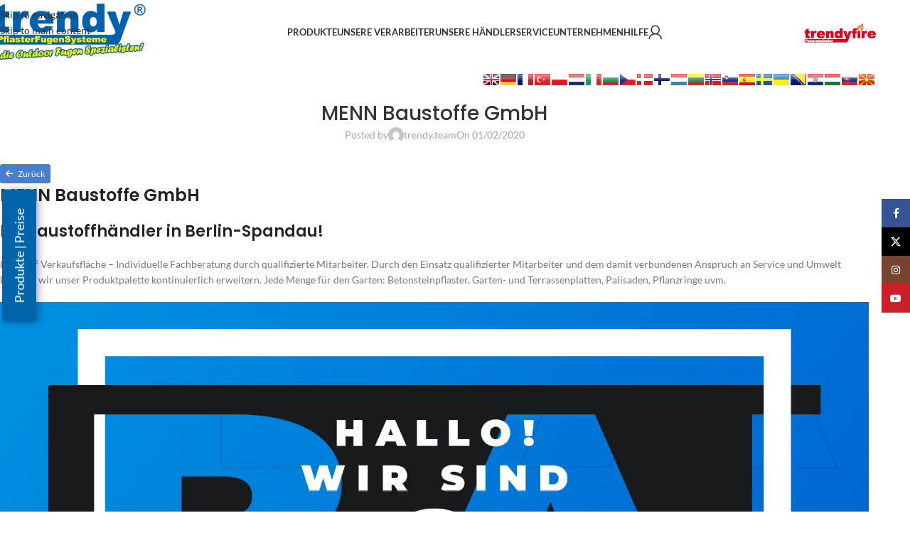

--- FILE ---
content_type: text/css
request_url: https://trendy.team/wp-content/plugins/directories-pro/assets/vendor/css/zoom.min.css?ver=1.14.38
body_size: 96
content:
img[data-action=zoom]{cursor:zoom-in}.zoom-img,.zoom-img-wrap{position:relative;transition:all .3s;z-index:1000}.zoom-overlay,img.zoom-img{cursor:zoom-out}.zoom-overlay{background:#fff;bottom:0;filter:"alpha(opacity=0)";left:0;opacity:0;position:fixed;right:0;top:0;transition:opacity .3s;z-index:420}.zoom-overlay-open .zoom-overlay{filter:"alpha(opacity=100)";opacity:1}